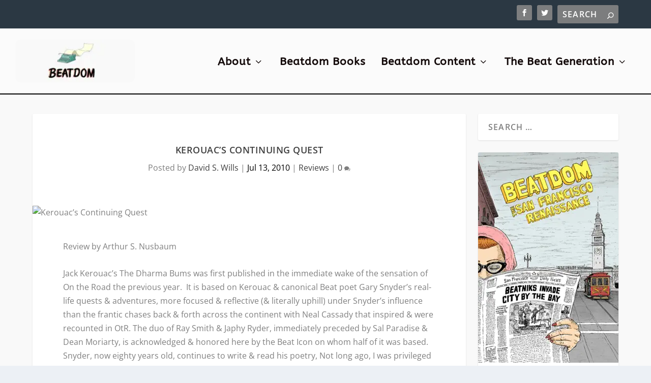

--- FILE ---
content_type: application/javascript; charset=UTF-8
request_url: https://www.beatdom.com/wp-content/cache/min/1/sdks/web/v16/OneSignalSDK.page.js?ver=1755330653
body_size: 383
content:
(function(){"use strict";const e="160500";function o(){return r()||s()}function s(){return typeof window.safari<"u"&&typeof window.safari.pushNotification<"u"}function r(){return typeof PushSubscriptionOptions<"u"&&PushSubscriptionOptions.prototype.hasOwnProperty("applicationServerKey")}function a(){return p()&&navigator.maxTouchPoints>0}function p(){return navigator.vendor==="Apple Computer, Inc."}class t{static VERSION=e;static addScriptToPage(i){const n=document.createElement("script");n.src=i,n.defer=!0,document.head.appendChild(n)}static getPathAndPrefix(){return"https://cdn.onesignal.com/sdks/web/v16/"}static loadFullPageSDK(){t.addScriptToPage(`${t.getPathAndPrefix()}OneSignalSDK.page.es6.js?v=${t.VERSION}`)}static start(){o()?t.loadFullPageSDK():this.printEnvironmentNotSupported()}static printEnvironmentNotSupported(){let i="OneSignal: SDK is not compatible with this browser.";a()&&(i+=" To support iOS please install as a Web App. See the OneSignal guide https://documentation.onesignal.com/docs/safari-web-push-for-ios"),console.info(i)}}t.start()})()

--- FILE ---
content_type: application/javascript; charset=UTF-8
request_url: https://www.beatdom.com/wp-content/cache/min/1/wp-content/plugins/add-to-cart-direct-checkout-for-woocommerce/public/js/pi-dcw-public.js?ver=1755330653
body_size: 555
content:
(function($){'use strict';jQuery(document).ready(function($){var variation_obj=new variation()
variation_obj.init();function variation(){this.is_variable=!1;this.init=function(){this.is_variable=this.checkIfVariable();this.checkAddToCart();this.variationChange();this.buttonChange();this.addHidden();this.buttonChange()}
this.checkIfVariable=function(){var $=jQuery;if($("input[name='variation_id']").length){return!0}
return!1}
this.variationChange=function(){var parent=this;jQuery("body").on('change',"input[name='variation_id']",function(){parent.checkAddToCart()})}
this.checkAddToCart=function(){if(this.is_variable){var id=parseInt($("input[name='variation_id']").val());var parentForm=$("input[name='variation_id']").closest("form.variations_form");if(parentForm.length>0){var button=parentForm.find(".pisol_single_buy_now")}else{var button=$("button.pisol_single_buy_now")}
if(id>0&&id!=""){this.statusBuyNow(button,!0)}else{this.statusBuyNow(button,!1)}}}
this.buttonChange=function(){var parent=this;$(".single_variation_wrap").on("show_variation",function(event,variation){var button=jQuery(".pisol_single_buy_now",this);if(variation.is_in_stock){parent.statusBuyNow(button,!0)}else{parent.statusBuyNow(button,!1,!0)}})}
this.statusBuyNow=function(button,status,out_of_stock=!1){var $=jQuery;if(status){$(".pisol_single_buy_now").removeClass('disabled');button.removeAttr('data-message')}else{$(".pisol_single_buy_now").addClass('disabled');var message='';if(out_of_stock){if(typeof wc_add_to_cart_variation_params!='undefined'){message=wc_add_to_cart_variation_params.i18n_unavailable_text??''}}else{if(typeof wc_add_to_cart_variation_params!='undefined'){message=wc_add_to_cart_variation_params.i18n_make_a_selection_text??''}}
button.attr('data-message',message)}}
this.addHidden=function(){var $=jQuery;var parent=this;$(document).on("click",".pisol_single_buy_now",function(e){if($(this).hasClass('disabled')){e.preventDefault();parent.showWarning($(this));return}
$(this).off('click',function(){$(this).trigger('click')});$(document).trigger('pisol_dtt_buy_now_clicked',[this]);jQuery(document.body).off('submit','form.cart')})}
this.showWarning=function(button){var message=button.attr("data-message");if(message){alert(message)}}}})})(jQuery)